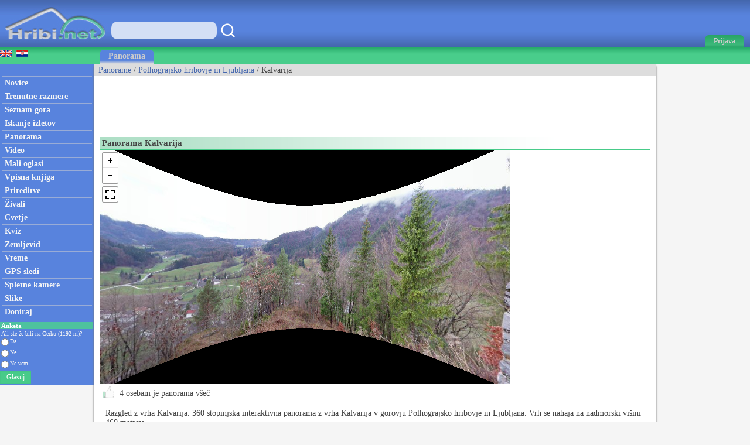

--- FILE ---
content_type: text/html; charset=utf-8
request_url: https://www.google.com/recaptcha/api2/aframe
body_size: 267
content:
<!DOCTYPE HTML><html><head><meta http-equiv="content-type" content="text/html; charset=UTF-8"></head><body><script nonce="PlKHIlgwJGg7BfC8lQcI2w">/** Anti-fraud and anti-abuse applications only. See google.com/recaptcha */ try{var clients={'sodar':'https://pagead2.googlesyndication.com/pagead/sodar?'};window.addEventListener("message",function(a){try{if(a.source===window.parent){var b=JSON.parse(a.data);var c=clients[b['id']];if(c){var d=document.createElement('img');d.src=c+b['params']+'&rc='+(localStorage.getItem("rc::a")?sessionStorage.getItem("rc::b"):"");window.document.body.appendChild(d);sessionStorage.setItem("rc::e",parseInt(sessionStorage.getItem("rc::e")||0)+1);localStorage.setItem("rc::h",'1768707351284');}}}catch(b){}});window.parent.postMessage("_grecaptcha_ready", "*");}catch(b){}</script></body></html>